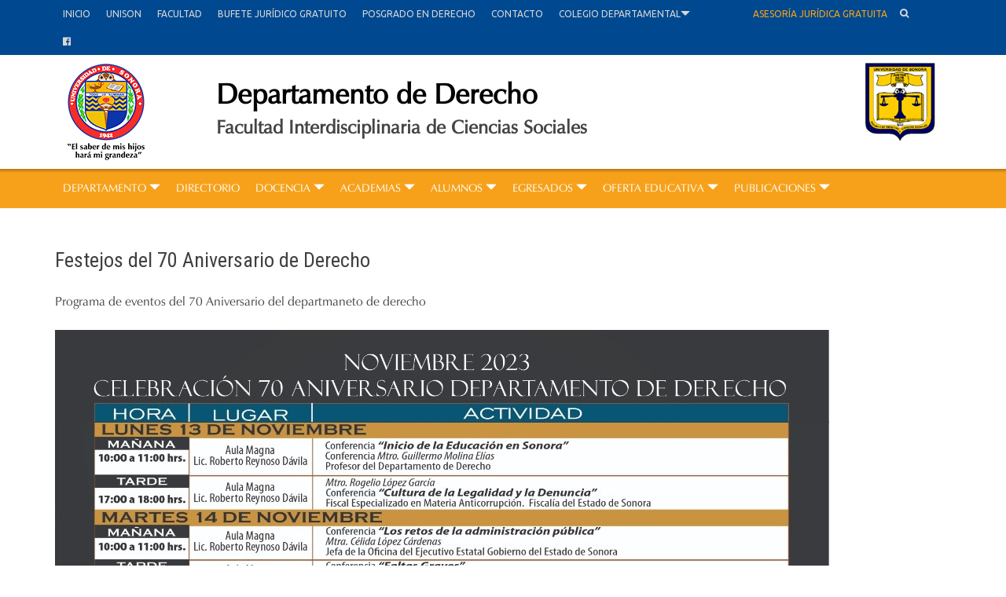

--- FILE ---
content_type: text/html; charset=UTF-8
request_url: https://derecho.unison.mx/festejos-del-70-aniversario-de-derecho/
body_size: 38055
content:
<!DOCTYPE html>
<html lang="es-MX">
<head>
	<meta charset="UTF-8">
	<meta name="viewport" content="width=device-width, initial-scale=1">
	<link rel="profile" href="http://gmpg.org/xfn/11">
	<link rel="pingback" href="https://derecho.unison.mx/xmlrpc.php">
	<title>Festejos del 70 Aniversario de Derecho &#8211; Departamento de Derecho</title>
<meta name='robots' content='max-image-preview:large' />
	<style>img:is([sizes="auto" i], [sizes^="auto," i]) { contain-intrinsic-size: 3000px 1500px }</style>
	<link rel='dns-prefetch' href='//fonts.googleapis.com' />
<link rel="alternate" type="application/rss+xml" title="Departamento de Derecho &raquo; Feed" href="https://derecho.unison.mx/feed/" />
<link rel="alternate" type="application/rss+xml" title="Departamento de Derecho &raquo; RSS de los comentarios" href="https://derecho.unison.mx/comments/feed/" />
<script type="text/javascript">
/* <![CDATA[ */
window._wpemojiSettings = {"baseUrl":"https:\/\/s.w.org\/images\/core\/emoji\/15.0.3\/72x72\/","ext":".png","svgUrl":"https:\/\/s.w.org\/images\/core\/emoji\/15.0.3\/svg\/","svgExt":".svg","source":{"concatemoji":"https:\/\/derecho.unison.mx\/wp-includes\/js\/wp-emoji-release.min.js?ver=6.7.1"}};
/*! This file is auto-generated */
!function(i,n){var o,s,e;function c(e){try{var t={supportTests:e,timestamp:(new Date).valueOf()};sessionStorage.setItem(o,JSON.stringify(t))}catch(e){}}function p(e,t,n){e.clearRect(0,0,e.canvas.width,e.canvas.height),e.fillText(t,0,0);var t=new Uint32Array(e.getImageData(0,0,e.canvas.width,e.canvas.height).data),r=(e.clearRect(0,0,e.canvas.width,e.canvas.height),e.fillText(n,0,0),new Uint32Array(e.getImageData(0,0,e.canvas.width,e.canvas.height).data));return t.every(function(e,t){return e===r[t]})}function u(e,t,n){switch(t){case"flag":return n(e,"\ud83c\udff3\ufe0f\u200d\u26a7\ufe0f","\ud83c\udff3\ufe0f\u200b\u26a7\ufe0f")?!1:!n(e,"\ud83c\uddfa\ud83c\uddf3","\ud83c\uddfa\u200b\ud83c\uddf3")&&!n(e,"\ud83c\udff4\udb40\udc67\udb40\udc62\udb40\udc65\udb40\udc6e\udb40\udc67\udb40\udc7f","\ud83c\udff4\u200b\udb40\udc67\u200b\udb40\udc62\u200b\udb40\udc65\u200b\udb40\udc6e\u200b\udb40\udc67\u200b\udb40\udc7f");case"emoji":return!n(e,"\ud83d\udc26\u200d\u2b1b","\ud83d\udc26\u200b\u2b1b")}return!1}function f(e,t,n){var r="undefined"!=typeof WorkerGlobalScope&&self instanceof WorkerGlobalScope?new OffscreenCanvas(300,150):i.createElement("canvas"),a=r.getContext("2d",{willReadFrequently:!0}),o=(a.textBaseline="top",a.font="600 32px Arial",{});return e.forEach(function(e){o[e]=t(a,e,n)}),o}function t(e){var t=i.createElement("script");t.src=e,t.defer=!0,i.head.appendChild(t)}"undefined"!=typeof Promise&&(o="wpEmojiSettingsSupports",s=["flag","emoji"],n.supports={everything:!0,everythingExceptFlag:!0},e=new Promise(function(e){i.addEventListener("DOMContentLoaded",e,{once:!0})}),new Promise(function(t){var n=function(){try{var e=JSON.parse(sessionStorage.getItem(o));if("object"==typeof e&&"number"==typeof e.timestamp&&(new Date).valueOf()<e.timestamp+604800&&"object"==typeof e.supportTests)return e.supportTests}catch(e){}return null}();if(!n){if("undefined"!=typeof Worker&&"undefined"!=typeof OffscreenCanvas&&"undefined"!=typeof URL&&URL.createObjectURL&&"undefined"!=typeof Blob)try{var e="postMessage("+f.toString()+"("+[JSON.stringify(s),u.toString(),p.toString()].join(",")+"));",r=new Blob([e],{type:"text/javascript"}),a=new Worker(URL.createObjectURL(r),{name:"wpTestEmojiSupports"});return void(a.onmessage=function(e){c(n=e.data),a.terminate(),t(n)})}catch(e){}c(n=f(s,u,p))}t(n)}).then(function(e){for(var t in e)n.supports[t]=e[t],n.supports.everything=n.supports.everything&&n.supports[t],"flag"!==t&&(n.supports.everythingExceptFlag=n.supports.everythingExceptFlag&&n.supports[t]);n.supports.everythingExceptFlag=n.supports.everythingExceptFlag&&!n.supports.flag,n.DOMReady=!1,n.readyCallback=function(){n.DOMReady=!0}}).then(function(){return e}).then(function(){var e;n.supports.everything||(n.readyCallback(),(e=n.source||{}).concatemoji?t(e.concatemoji):e.wpemoji&&e.twemoji&&(t(e.twemoji),t(e.wpemoji)))}))}((window,document),window._wpemojiSettings);
/* ]]> */
</script>
<style id='wp-emoji-styles-inline-css' type='text/css'>

	img.wp-smiley, img.emoji {
		display: inline !important;
		border: none !important;
		box-shadow: none !important;
		height: 1em !important;
		width: 1em !important;
		margin: 0 0.07em !important;
		vertical-align: -0.1em !important;
		background: none !important;
		padding: 0 !important;
	}
</style>
<link rel='stylesheet' id='wp-block-library-css' href='https://derecho.unison.mx/wp-includes/css/dist/block-library/style.min.css?ver=6.7.1' type='text/css' media='all' />
<style id='classic-theme-styles-inline-css' type='text/css'>
/*! This file is auto-generated */
.wp-block-button__link{color:#fff;background-color:#32373c;border-radius:9999px;box-shadow:none;text-decoration:none;padding:calc(.667em + 2px) calc(1.333em + 2px);font-size:1.125em}.wp-block-file__button{background:#32373c;color:#fff;text-decoration:none}
</style>
<style id='global-styles-inline-css' type='text/css'>
:root{--wp--preset--aspect-ratio--square: 1;--wp--preset--aspect-ratio--4-3: 4/3;--wp--preset--aspect-ratio--3-4: 3/4;--wp--preset--aspect-ratio--3-2: 3/2;--wp--preset--aspect-ratio--2-3: 2/3;--wp--preset--aspect-ratio--16-9: 16/9;--wp--preset--aspect-ratio--9-16: 9/16;--wp--preset--color--black: #000000;--wp--preset--color--cyan-bluish-gray: #abb8c3;--wp--preset--color--white: #ffffff;--wp--preset--color--pale-pink: #f78da7;--wp--preset--color--vivid-red: #cf2e2e;--wp--preset--color--luminous-vivid-orange: #ff6900;--wp--preset--color--luminous-vivid-amber: #fcb900;--wp--preset--color--light-green-cyan: #7bdcb5;--wp--preset--color--vivid-green-cyan: #00d084;--wp--preset--color--pale-cyan-blue: #8ed1fc;--wp--preset--color--vivid-cyan-blue: #0693e3;--wp--preset--color--vivid-purple: #9b51e0;--wp--preset--gradient--vivid-cyan-blue-to-vivid-purple: linear-gradient(135deg,rgba(6,147,227,1) 0%,rgb(155,81,224) 100%);--wp--preset--gradient--light-green-cyan-to-vivid-green-cyan: linear-gradient(135deg,rgb(122,220,180) 0%,rgb(0,208,130) 100%);--wp--preset--gradient--luminous-vivid-amber-to-luminous-vivid-orange: linear-gradient(135deg,rgba(252,185,0,1) 0%,rgba(255,105,0,1) 100%);--wp--preset--gradient--luminous-vivid-orange-to-vivid-red: linear-gradient(135deg,rgba(255,105,0,1) 0%,rgb(207,46,46) 100%);--wp--preset--gradient--very-light-gray-to-cyan-bluish-gray: linear-gradient(135deg,rgb(238,238,238) 0%,rgb(169,184,195) 100%);--wp--preset--gradient--cool-to-warm-spectrum: linear-gradient(135deg,rgb(74,234,220) 0%,rgb(151,120,209) 20%,rgb(207,42,186) 40%,rgb(238,44,130) 60%,rgb(251,105,98) 80%,rgb(254,248,76) 100%);--wp--preset--gradient--blush-light-purple: linear-gradient(135deg,rgb(255,206,236) 0%,rgb(152,150,240) 100%);--wp--preset--gradient--blush-bordeaux: linear-gradient(135deg,rgb(254,205,165) 0%,rgb(254,45,45) 50%,rgb(107,0,62) 100%);--wp--preset--gradient--luminous-dusk: linear-gradient(135deg,rgb(255,203,112) 0%,rgb(199,81,192) 50%,rgb(65,88,208) 100%);--wp--preset--gradient--pale-ocean: linear-gradient(135deg,rgb(255,245,203) 0%,rgb(182,227,212) 50%,rgb(51,167,181) 100%);--wp--preset--gradient--electric-grass: linear-gradient(135deg,rgb(202,248,128) 0%,rgb(113,206,126) 100%);--wp--preset--gradient--midnight: linear-gradient(135deg,rgb(2,3,129) 0%,rgb(40,116,252) 100%);--wp--preset--font-size--small: 13px;--wp--preset--font-size--medium: 20px;--wp--preset--font-size--large: 36px;--wp--preset--font-size--x-large: 42px;--wp--preset--spacing--20: 0.44rem;--wp--preset--spacing--30: 0.67rem;--wp--preset--spacing--40: 1rem;--wp--preset--spacing--50: 1.5rem;--wp--preset--spacing--60: 2.25rem;--wp--preset--spacing--70: 3.38rem;--wp--preset--spacing--80: 5.06rem;--wp--preset--shadow--natural: 6px 6px 9px rgba(0, 0, 0, 0.2);--wp--preset--shadow--deep: 12px 12px 50px rgba(0, 0, 0, 0.4);--wp--preset--shadow--sharp: 6px 6px 0px rgba(0, 0, 0, 0.2);--wp--preset--shadow--outlined: 6px 6px 0px -3px rgba(255, 255, 255, 1), 6px 6px rgba(0, 0, 0, 1);--wp--preset--shadow--crisp: 6px 6px 0px rgba(0, 0, 0, 1);}:where(.is-layout-flex){gap: 0.5em;}:where(.is-layout-grid){gap: 0.5em;}body .is-layout-flex{display: flex;}.is-layout-flex{flex-wrap: wrap;align-items: center;}.is-layout-flex > :is(*, div){margin: 0;}body .is-layout-grid{display: grid;}.is-layout-grid > :is(*, div){margin: 0;}:where(.wp-block-columns.is-layout-flex){gap: 2em;}:where(.wp-block-columns.is-layout-grid){gap: 2em;}:where(.wp-block-post-template.is-layout-flex){gap: 1.25em;}:where(.wp-block-post-template.is-layout-grid){gap: 1.25em;}.has-black-color{color: var(--wp--preset--color--black) !important;}.has-cyan-bluish-gray-color{color: var(--wp--preset--color--cyan-bluish-gray) !important;}.has-white-color{color: var(--wp--preset--color--white) !important;}.has-pale-pink-color{color: var(--wp--preset--color--pale-pink) !important;}.has-vivid-red-color{color: var(--wp--preset--color--vivid-red) !important;}.has-luminous-vivid-orange-color{color: var(--wp--preset--color--luminous-vivid-orange) !important;}.has-luminous-vivid-amber-color{color: var(--wp--preset--color--luminous-vivid-amber) !important;}.has-light-green-cyan-color{color: var(--wp--preset--color--light-green-cyan) !important;}.has-vivid-green-cyan-color{color: var(--wp--preset--color--vivid-green-cyan) !important;}.has-pale-cyan-blue-color{color: var(--wp--preset--color--pale-cyan-blue) !important;}.has-vivid-cyan-blue-color{color: var(--wp--preset--color--vivid-cyan-blue) !important;}.has-vivid-purple-color{color: var(--wp--preset--color--vivid-purple) !important;}.has-black-background-color{background-color: var(--wp--preset--color--black) !important;}.has-cyan-bluish-gray-background-color{background-color: var(--wp--preset--color--cyan-bluish-gray) !important;}.has-white-background-color{background-color: var(--wp--preset--color--white) !important;}.has-pale-pink-background-color{background-color: var(--wp--preset--color--pale-pink) !important;}.has-vivid-red-background-color{background-color: var(--wp--preset--color--vivid-red) !important;}.has-luminous-vivid-orange-background-color{background-color: var(--wp--preset--color--luminous-vivid-orange) !important;}.has-luminous-vivid-amber-background-color{background-color: var(--wp--preset--color--luminous-vivid-amber) !important;}.has-light-green-cyan-background-color{background-color: var(--wp--preset--color--light-green-cyan) !important;}.has-vivid-green-cyan-background-color{background-color: var(--wp--preset--color--vivid-green-cyan) !important;}.has-pale-cyan-blue-background-color{background-color: var(--wp--preset--color--pale-cyan-blue) !important;}.has-vivid-cyan-blue-background-color{background-color: var(--wp--preset--color--vivid-cyan-blue) !important;}.has-vivid-purple-background-color{background-color: var(--wp--preset--color--vivid-purple) !important;}.has-black-border-color{border-color: var(--wp--preset--color--black) !important;}.has-cyan-bluish-gray-border-color{border-color: var(--wp--preset--color--cyan-bluish-gray) !important;}.has-white-border-color{border-color: var(--wp--preset--color--white) !important;}.has-pale-pink-border-color{border-color: var(--wp--preset--color--pale-pink) !important;}.has-vivid-red-border-color{border-color: var(--wp--preset--color--vivid-red) !important;}.has-luminous-vivid-orange-border-color{border-color: var(--wp--preset--color--luminous-vivid-orange) !important;}.has-luminous-vivid-amber-border-color{border-color: var(--wp--preset--color--luminous-vivid-amber) !important;}.has-light-green-cyan-border-color{border-color: var(--wp--preset--color--light-green-cyan) !important;}.has-vivid-green-cyan-border-color{border-color: var(--wp--preset--color--vivid-green-cyan) !important;}.has-pale-cyan-blue-border-color{border-color: var(--wp--preset--color--pale-cyan-blue) !important;}.has-vivid-cyan-blue-border-color{border-color: var(--wp--preset--color--vivid-cyan-blue) !important;}.has-vivid-purple-border-color{border-color: var(--wp--preset--color--vivid-purple) !important;}.has-vivid-cyan-blue-to-vivid-purple-gradient-background{background: var(--wp--preset--gradient--vivid-cyan-blue-to-vivid-purple) !important;}.has-light-green-cyan-to-vivid-green-cyan-gradient-background{background: var(--wp--preset--gradient--light-green-cyan-to-vivid-green-cyan) !important;}.has-luminous-vivid-amber-to-luminous-vivid-orange-gradient-background{background: var(--wp--preset--gradient--luminous-vivid-amber-to-luminous-vivid-orange) !important;}.has-luminous-vivid-orange-to-vivid-red-gradient-background{background: var(--wp--preset--gradient--luminous-vivid-orange-to-vivid-red) !important;}.has-very-light-gray-to-cyan-bluish-gray-gradient-background{background: var(--wp--preset--gradient--very-light-gray-to-cyan-bluish-gray) !important;}.has-cool-to-warm-spectrum-gradient-background{background: var(--wp--preset--gradient--cool-to-warm-spectrum) !important;}.has-blush-light-purple-gradient-background{background: var(--wp--preset--gradient--blush-light-purple) !important;}.has-blush-bordeaux-gradient-background{background: var(--wp--preset--gradient--blush-bordeaux) !important;}.has-luminous-dusk-gradient-background{background: var(--wp--preset--gradient--luminous-dusk) !important;}.has-pale-ocean-gradient-background{background: var(--wp--preset--gradient--pale-ocean) !important;}.has-electric-grass-gradient-background{background: var(--wp--preset--gradient--electric-grass) !important;}.has-midnight-gradient-background{background: var(--wp--preset--gradient--midnight) !important;}.has-small-font-size{font-size: var(--wp--preset--font-size--small) !important;}.has-medium-font-size{font-size: var(--wp--preset--font-size--medium) !important;}.has-large-font-size{font-size: var(--wp--preset--font-size--large) !important;}.has-x-large-font-size{font-size: var(--wp--preset--font-size--x-large) !important;}
:where(.wp-block-post-template.is-layout-flex){gap: 1.25em;}:where(.wp-block-post-template.is-layout-grid){gap: 1.25em;}
:where(.wp-block-columns.is-layout-flex){gap: 2em;}:where(.wp-block-columns.is-layout-grid){gap: 2em;}
:root :where(.wp-block-pullquote){font-size: 1.5em;line-height: 1.6;}
</style>
<link rel='stylesheet' id='rgg-simplelightbox-css' href='https://derecho.unison.mx/wp-content/plugins/responsive-gallery-grid/lib/simplelightbox/simplelightbox.min.css?ver=2.3.15' type='text/css' media='all' />
<link rel='stylesheet' id='slickstyle-css' href='https://derecho.unison.mx/wp-content/plugins/responsive-gallery-grid/lib/slick/slick.1.9.0.min.css?ver=2.3.15' type='text/css' media='all' />
<link rel='stylesheet' id='slick-theme-css' href='https://derecho.unison.mx/wp-content/plugins/responsive-gallery-grid/lib/slick/slick-theme.css?ver=2.3.15' type='text/css' media='all' />
<link rel='stylesheet' id='rgg-style-css' href='https://derecho.unison.mx/wp-content/plugins/responsive-gallery-grid/css/style.css?ver=2.3.15' type='text/css' media='all' />
<link rel='stylesheet' id='font-awesome-css' href='https://derecho.unison.mx/wp-content/themes/awaken/css/font-awesome.min.css?ver=4.4.0' type='text/css' media='all' />
<link rel='stylesheet' id='bootstrap.css-css' href='https://derecho.unison.mx/wp-content/themes/awaken/css/bootstrap.min.css?ver=all' type='text/css' media='all' />
<link rel='stylesheet' id='awaken-style-css' href='https://derecho.unison.mx/wp-content/themes/awaken/style.css?ver=6.7.1' type='text/css' media='all' />
<link rel='stylesheet' id='awaken-fonts-css' href='//fonts.googleapis.com/css?family=Ubuntu%3A400%2C500%7CSource+Sans+Pro%3A400%2C600%2C700%2C400italic%7CRoboto+Condensed%3A400italic%2C700%2C400&#038;subset=latin%2Clatin-ext' type='text/css' media='all' />
<link rel='stylesheet' id='add-flex-css-css' href='https://derecho.unison.mx/wp-content/themes/awaken/css/flexslider.css?ver=6.7.1' type='text/css' media='screen' />
<script type="text/javascript" src="https://derecho.unison.mx/wp-includes/js/jquery/jquery.min.js?ver=3.7.1" id="jquery-core-js"></script>
<script type="text/javascript" src="https://derecho.unison.mx/wp-includes/js/jquery/jquery-migrate.min.js?ver=3.4.1" id="jquery-migrate-js"></script>
<script type="text/javascript" src="https://derecho.unison.mx/wp-content/themes/awaken/js/scripts.js?ver=6.7.1" id="awaken-scripts-js"></script>
<!--[if lt IE 9]>
<script type="text/javascript" src="https://derecho.unison.mx/wp-content/themes/awaken/js/respond.min.js?ver=6.7.1" id="respond-js"></script>
<![endif]-->
<!--[if lt IE 9]>
<script type="text/javascript" src="https://derecho.unison.mx/wp-content/themes/awaken/js/html5shiv.js?ver=6.7.1" id="html5shiv-js"></script>
<![endif]-->
<link rel="https://api.w.org/" href="https://derecho.unison.mx/wp-json/" /><link rel="alternate" title="JSON" type="application/json" href="https://derecho.unison.mx/wp-json/wp/v2/posts/3799" /><link rel="EditURI" type="application/rsd+xml" title="RSD" href="https://derecho.unison.mx/xmlrpc.php?rsd" />
<meta name="generator" content="WordPress 6.7.1" />
<link rel="canonical" href="https://derecho.unison.mx/festejos-del-70-aniversario-de-derecho/" />
<link rel='shortlink' href='https://derecho.unison.mx/?p=3799' />
<link rel="alternate" title="oEmbed (JSON)" type="application/json+oembed" href="https://derecho.unison.mx/wp-json/oembed/1.0/embed?url=https%3A%2F%2Fderecho.unison.mx%2Ffestejos-del-70-aniversario-de-derecho%2F" />
<link rel="alternate" title="oEmbed (XML)" type="text/xml+oembed" href="https://derecho.unison.mx/wp-json/oembed/1.0/embed?url=https%3A%2F%2Fderecho.unison.mx%2Ffestejos-del-70-aniversario-de-derecho%2F&#038;format=xml" />
<style></style><link rel="shortcut icon" href="https://derecho.unison.mx/wp-content/uploads/2019/08/favicon.ico" type="image/x-icon" /><style type="text/css">.recentcomments a{display:inline !important;padding:0 !important;margin:0 !important;}</style>
	<link rel="stylesheet" type="text/css" href="https://derecho.unison.mx/wp-content/themes/awaken/custom.css">
	<!-- Script para que muestre el captcha en el formulario -->
    <script src="https://js.hcaptcha.com/1/api.js?hl=es" async defer></script>
</head>

<body class="post-template-default single single-post postid-3799 single-format-standard group-blog">
<div id="page" class="hfeed site">
	<a class="skip-link screen-reader-text" href="#content">Skip to content</a>
	<header id="masthead" class="site-header" role="banner" style="margin-bottom:0px;">
    	<div class="top-nav">
			<div class="container">
				<div class="row">
					<!--<div class="col-xs-12 col-sm-6 col-md-6 ">
						
									
					</div>-->
					<!-- col-xs-6 col-sm-6 col-md-8 -->
				<div class="col-xs-9 col-sm-9 col-md-9">
                   <nav id="top-navigation" class="top-navigation" role="navigation">
							<div class="menu-segundo-container">
                            	<ul class="menu">
                                	<li>
                                    	<a href="https://derecho.unison.mx/">INICIO</a>
                                    </li>
                                    <li>
                                    	<a href="https://www.unison.mx/" target="_blank">UNISON</a>
                                    </li>
									<li>
                                    	<a href="https://fi-csoc.unison.mx/">FACULTAD</a>
                                    </li>
                                    
                                    <li>
                                    	<a href="https://bufetejuridico.unison.mx/" target="_blank">BUFETE JURÍDICO GRATUITO</a>
                                    </li>
                                    <li>
                                    	<a href="http://www.posder.uson.mx/" target="_blank">POSGRADO EN DERECHO</a>
                                    </li>
                                    <li>
                                    	<a href="https://derecho.unison.mx/contacto/">CONTACTO</a>
                                    </li>
									<li>
										<a href="#">COLEGIO DEPARTAMENTAL<span class="glyphicon glyphicon-triangle-bottom" aria-hidden="true"></span></a>
										<ul>
											<li><a href="https://derecho.unison.mx/actas/">ACTAS</a></li>
											<li><a href="https://derecho.unison.mx/acuerdos/">ACUERDOS</a></li>
										</ul>
									</li>
                                    <!--<li>
                                    	<a href="ligas-de-interes/">LIGAS DE INTÉRES</a>
                                    </li>-->
									<li>
                                    	<a href="https://www.facebook.com/unisonderecho" target="_blank"><i class="fa fa-facebook-official" aria-hidden="true"></i></a>
                                    </li>
								</ul>
                            </div>							
   						</nav><!-- #site-navigation -->	
						<a href="#" class="navbutton" id="top-nav-button">Menú</a>
						<div class="responsive-topnav"></div>
					</div>
					
					<div class="col-xs-3 col-sm-3 col-md-3">
						<nav id="top-navigation" class="top-navigation" role="navigation" >
							<ul class="menu">
								<li>
									<a class="plataforma" href="https://derecho.unison.mx/asesoria-juridica-gratuita/">ASESORÍA JURÍDICA GRATUITA</a>
								</li>
							</ul>
							<div class="awaken-search-button-icon hidden-xs"></div>
							<div class="awaken-search-box-container">
								<div class="awaken-search-box">
									<form action="https://derecho.unison.mx/" id="awaken-search-form" method="get">
										<input type="text" value="" name="s" id="s" />
										<input type="submit" value="BUSCAR" />
									</form>
								</div>
							</div>
   						</nav>
						
					</div>
				</div><!-- row -->
			</div><!-- .container -->
		</div>
    	
		<div id="header-logo-tit">
            <div class="container">
            	<a href="https://derecho.unison.mx/">
                    <div class="row" style="margin:0px; padding:0px;">
                        <div class="col-md-2 col-sm-2 col-xs-2"><img src="https://derecho.unison.mx/wp-content/themes/awaken/images/logo.png" class="img-responsive"></div>
                        <div class="col-md-7 col-sm-7 col-xs-7">
							<div id="tit">
								<!--<h1>Dirección de Comunicación</h1>
								<h2>Rectoría</h2>-->
								<h1>Departamento de Derecho</h1>
								<h2>Facultad Interdisciplinaria de Ciencias Sociales</h2>
							</div>
						</div>
                        <div class="col-md-3 col-sm-3 col-xs-3" align="right">
                        	<img src="https://derecho.unison.mx/wp-content/themes/awaken/images/logo_derecho.png" class="img-responsive" alt="Logo Dirección">
                        </div>
                    </div>
                 </a>
                
            </div>
            </div>
            
           
        	<div id="nav-principal">
						<div class="container">
							<!-- -->
                            <div class="awaken-navigation-container">
                                <nav id="site-navigation" class="main-navigation cl-effect-10" role="navigation">
                                    <div class="menu">
                                        <ul>
                                            <li>
                                                <a href="#">DEPARTAMENTO <span class="glyphicon glyphicon-triangle-bottom" aria-hidden="true"></span></a>
												<ul>
													<li><a href="https://derecho.unison.mx/mision-y-vision/">MISIÓN Y VISIÓN</a></li>
													<li><a href="https://derecho.unison.mx/programa-educativo/">PROGRAMAS ACADÉMICOS</a>
														<ul>
															<li><a href="https://derecho.unison.mx/licenciatura/">LICENCIATURA</a></li>
															<li><a href="http://www.posder.uson.mx/mdp/" target="_blank">MAESTRÍA</a></li>
														</ul>
													</li>
													<li><a href="https://derecho.unison.mx/manual-de-organizacion/">MANUAL DE ORGANIZACIÓN</a></li>
													<li><a href="https://derecho.unison.mx/organigrama/">ORGANIGRAMA</a></li>
													<li><a href="https://derecho.unison.mx/codigo-de-etica/">CÓDIGO DE ÉTICA</a></li>
												</ul>
                                            </li>
                                            <li>
                                                <a href="https://derecho.unison.mx/directorio/">DIRECTORIO</a>
                                            </li>
											<li>
                                                <a href="#">DOCENCIA <span class="glyphicon glyphicon-triangle-bottom" aria-hidden="true"></span></a>
												<ul>
													<li><a href="https://derecho.unison.mx/maestros-tiempo-completo/">MAESTROS TIEMPO COMPLETO</a></li>
													<li><a href="https://derecho.unison.mx/maestros-horas-sueltas-indeterminado/">MAESTROS HORAS SUELTAS INDETERMINADO</a></li>
													<li><a href="https://derecho.unison.mx/maestros-horas-sueltas-determinado/">MAESTROS HORAS SUELTAS DETERMINADO</a></li>
												</ul>
                                            </li>
                                            <li>
                                                <a href="#">ACADEMIAS <span class="glyphicon glyphicon-triangle-bottom" aria-hidden="true"></span></a>
												<ul>
													<li><a href="https://derecho.unison.mx/academia-derecho-constitucional">DERECHO CONSTITUCIONAL</a></li>
													<li><a href="https://ada.unison.mx/" target="_blank">DERECHO ADMINISTRATIVO</a></li>
													<li><a href="https://derecho.unison.mx/academia-juridico-formativa">JURÍDICO FORMATIVA</a></li>
													<li><a href="https://derecho.unison.mx/academia-derecho-penal">DERECHO PENAL</a></li>
													<li><a href="https://derecho.unison.mx/academia-derecho-civil">DERECHO CIVIL</a></li>
													<li><a href="https://derecho.unison.mx/academia-derecho-laboral">DERECHO LABORAL</a></li>
													<li><a href="https://derecho.unison.mx/academia-derecho-internacional">DERECHO INTERNACIONAL</a></li>
													<li><a href="https://derecho.unison.mx/academia-derecho-mercantil">DERECHO MERCANTIL</a></li>
													<li><a href="https://derecho.unison.mx/academia-derecho-fiscal">DERECHO FISCAL</a></li>
												</ul>
												
                                            </li>
                                            <li>
                                                <a href="#">ALUMNOS <span class="glyphicon glyphicon-triangle-bottom" aria-hidden="true"></span></a>
                                                <ul>
													<li><a href="https://www.unison.mx/institucional/marconormativo/reglamentosescolares/ReglamentoEscolar2017/" target="_blank">REGLAMENTO ESCOLAR</a></li>
													<li><a href="https://derecho.unison.mx/practicas-profesionales/">PRÁCTICAS PROFESIONALES</a></li>
													<li><a href="https://derecho.unison.mx/servicio-social/">SERVICIO SOCIAL</a></li>
													<!--<li><a href="https://derecho.unison.mx/sociedad-de-alumnos/">SOCIEDAD DE ALUMNOS</a></li>-->
													<li><a href="https://derecho.unison.mx/tutorias/">TUTORÍAS</a></li>
													<li><a href="https://derecho.unison.mx/movilidad/">MOVILIDAD</a></li>
												</ul>
                                            </li>
                                            <li>
                                                <a href="#">EGRESADOS <span class="glyphicon glyphicon-triangle-bottom" aria-hidden="true"></span></a>
                                                <ul>
													<li><a href="https://derecho.unison.mx/reglamento/">REGLAMENTO</a></li>
													<li><a href="https://derecho.unison.mx/opciones-de-titulacion/">OPCIONES DE TITULACIÓN</a></li>
													<li><a href="https://derecho.unison.mx/tramites-de-titulacion/">TRÁMITES DE TITULACIÓN</a></li>
													<li><a href="https://derecho.unison.mx/">BOLSA DE TRABAJO</a></li>
												</ul>
                                            </li>
                                            <li>
                                                <a href="#">OFERTA EDUCATIVA <span class="glyphicon glyphicon-triangle-bottom" aria-hidden="true"></span></a>
                                                <ul>
													<li><a href="https://derecho.unison.mx/diplomados/">DIPLOMADOS</a></li>
													<li><a href="https://ofertaeducativa.unison.mx/division-de-ciencias-sociales/licenciatura-en-derecho/" target="_blank">LICENCIATURA</a></li>
													<li><a href="http://www.posder.uson.mx/" target="_blank">POSGRADOS</a></li>
												</ul>
                                            </li>
											 <li>
                                                <a href="#">PUBLICACIONES <span class="glyphicon glyphicon-triangle-bottom" aria-hidden="true"></span></a>
                                                <ul>
													<li><a href="https://derecho.unison.mx/revistas/">REVISTAS</a></li>
													<li><a href="https://derecho.unison.mx/nuestros-autores/">NUESTROS AUTORES</a></li>
												</ul>
												 
                                            </li>

                                        </ul>
                                    </div>
                                </nav><!-- #site-navigation -->
                            <a href="#" class="navbutton" id="main-nav-button">MENÚ</a>
                            <div class="responsive-mainnav"></div>
                            
                        </div><!-- .awaken-navigation-container-->
                            <!-- -->
						</div>
					</div>
        
	</header><!-- #masthead -->

	<div id="content" class="site-content">
		<div class="container">

	<div class="row">
<div class="col-xs-12 col-sm-12 col-md-12 ">
	<div id="primary" class="content-area">
		<main id="main" class="site-main" role="main">

		
			
<article id="post-3799" class="post-3799 post type-post status-publish format-standard hentry category-noticias category-slider_noticia">
	<header class="single-entry-header">
		<h1 class="single-entry-title">Festejos del 70 Aniversario de Derecho</h1>
		<div class="single-entry-meta">
								</div><!-- .entry-meta -->
	</header><!-- .entry-header -->

	
	<div class="entry-content">
		<p>Programa de eventos del 70 Aniversario del departmaneto de derecho</p>
<p><img fetchpriority="high" decoding="async" class="alignnone size-full wp-image-3880" src="https://derecho.unison.mx/wp-content/uploads/2023/11/WhatsApp-Image-2023-11-13-at-6.18.38-PM.jpeg" alt="" width="985" height="880" srcset="https://derecho.unison.mx/wp-content/uploads/2023/11/WhatsApp-Image-2023-11-13-at-6.18.38-PM.jpeg 985w, https://derecho.unison.mx/wp-content/uploads/2023/11/WhatsApp-Image-2023-11-13-at-6.18.38-PM-768x686.jpeg 768w" sizes="(max-width: 985px) 100vw, 985px" /></p>
<p><img decoding="async" class="alignnone size-full wp-image-3870" src="https://derecho.unison.mx/wp-content/uploads/2023/11/WhatsApp-Image-2023-11-13-at-6.16.57-PM.jpeg" alt="" width="987" height="1600" srcset="https://derecho.unison.mx/wp-content/uploads/2023/11/WhatsApp-Image-2023-11-13-at-6.16.57-PM.jpeg 987w, https://derecho.unison.mx/wp-content/uploads/2023/11/WhatsApp-Image-2023-11-13-at-6.16.57-PM-768x1245.jpeg 768w, https://derecho.unison.mx/wp-content/uploads/2023/11/WhatsApp-Image-2023-11-13-at-6.16.57-PM-948x1536.jpeg 948w" sizes="(max-width: 987px) 100vw, 987px" /></p>
			</div><!-- .entry-content -->

	<footer class="single-entry-footer">
		
	</footer><!-- .entry-footer -->
</article><!-- #post-## -->

				<nav class="navigation post-navigation" role="navigation">
		<h1 class="screen-reader-text">Post navigation</h1>
		<div class="nav-links">
			<div class="nav-previous"><a href="https://derecho.unison.mx/50-aniversario-del-bufete-juridico-gratuito-del-departamento-de-derecho/" rel="prev">50 Aniversario del Bufete Jurídico Gratuito del Departamento de Derecho</a></div><div class="nav-next"><a href="https://derecho.unison.mx/ceremonia-de-inaguracion-del-70-aniversario-del-departamento/" rel="next">Ceremonia de inaguracion del 70 Aniversario del Departamento</a></div>		</div><!-- .nav-links -->
	</nav><!-- .navigation -->
	
			
		
		</main><!-- #main -->
	</div><!-- #primary -->
</div><!-- .bootstrap cols -->
<!--
<div class="col-xs-12 col-sm-12 col-md-12">
	</div>
--><!-- .bootstrap cols -->
</div><!-- .row -->
		</div><!-- container -->
	</div><!-- #content -->

	<footer id="colophon" class="site-footer" role="contentinfo" style="padding-top:20px; background-color:#004990">
		<div class="footer-site-info"  style="background-color:#004990 !important;">	
			<div class="container">
				<br>
                <div class="row" align="center">
                	<div class="col-md-12" ><p class="ft">2023 | Departamento de Derecho | Facultad Interdisciplinaria de Ciencias Sociales | Universidad de Sonora</p></div>
                	<div class="col-md-12" ><p class="ft">VISITAS 1803692</p></div>                </div>
               <br />
			</div><!-- .container -->
		</div><!-- .site-info -->
	</footer><!-- #colophon -->
</div><!-- #page -->
<!-- Vendor -->
		<script src="https://derecho.unison.mx/wp-content/themes/awaken/vendor/jquery/jquery.min.js"></script>
		<script src="https://derecho.unison.mx/wp-content/themes/awaken/vendor/jquery.appear/jquery.appear.min.js"></script>
		<script src="https://derecho.unison.mx/wp-content/themes/awaken/vendor/jquery.easing/jquery.easing.min.js"></script>
		<script src="https://derecho.unison.mx/wp-content/themes/awaken/vendor/jquery-cookie/jquery-cookie.min.js"></script>
		<script src="https://derecho.unison.mx/wp-content/themes/awaken/vendor/bootstrap/js/bootstrap.min.js"></script>
		<script src="https://derecho.unison.mx/wp-content/themes/awaken/vendor/common/common.min.js"></script>
		<script src="https://derecho.unison.mx/wp-content/themes/awaken/vendor/jquery.validation/jquery.validation.min.js"></script>
		<script src="https://derecho.unison.mx/wp-content/themes/awaken/vendor/jquery.stellar/jquery.stellar.min.js"></script>
		<script src="https://derecho.unison.mx/wp-content/themes/awaken/vendor/jquery.easy-pie-chart/jquery.easy-pie-chart.min.js"></script>
		<script src="https://derecho.unison.mx/wp-content/themes/awaken/vendor/jquery.gmap/jquery.gmap.min.js"></script>
		<script src="https://derecho.unison.mx/wp-content/themes/awaken/vendor/jquery.lazyload/jquery.lazyload.min.js"></script>
		<script src="https://derecho.unison.mx/wp-content/themes/awaken/vendor/isotope/jquery.isotope.min.js"></script>
		<script src="https://derecho.unison.mx/wp-content/themes/awaken/vendor/owl.carousel/owl.carousel.min.js"></script>
		<script src="https://derecho.unison.mx/wp-content/themes/awaken/vendor/magnific-popup/jquery.magnific-popup.min.js"></script>
		<script src="https://derecho.unison.mx/wp-content/themes/awaken/vendor/vide/vide.min.js"></script>
		

		
		<!-- Current Page Vendor and Views -->
		<script src="https://derecho.unison.mx/wp-content/themes/awaken/vendor/rs-plugin/js/jquery.themepunch.tools.min.js"></script>
		<script src="https://derecho.unison.mx/wp-content/themes/awaken/vendor/rs-plugin/js/jquery.themepunch.revolution.min.js"></script>
		<script src="https://derecho.unison.mx/wp-content/themes/awaken/vendor/circle-flip-slideshow/js/jquery.flipshow.min.js"></script>
		
		<!-- Theme Base, Components and Settings -->
		<script src="https://derecho.unison.mx/wp-content/themes/awaken/js/theme.js"></script>
		
		<!-- Theme Custom -->
		<script src="https://derecho.unison.mx/wp-content/themes/awaken/js/custom.js"></script>
		
		<!-- Theme Initialization Files -->
		<script src="https://derecho.unison.mx/wp-content/themes/awaken/js/theme.init.js"></script>

		<!-- Examples -->
		<script src="https://derecho.unison.mx/wp-content/themes/awaken/js/examples/examples.carousels.js"></script>
<!-- Owl Carousel Assets -->
    <script src="https://derecho.unison.mx/wp-content/themes/awaken/owl-carousel/owl.carousel.min.js"></script>
    <link href="https://derecho.unison.mx/wp-content/themes/awaken/owl-carousel/owl.carousel.css" rel="stylesheet">
    <link href="https://derecho.unison.mx/wp-content/themes/awaken/owl-carousel/owl.theme.css" rel="stylesheet">
	<script>
    	$(document).ready(function() {
 
		  $("#owl-demo2").owlCarousel({
		 
			  autoPlay: 3000, //Set AutoPlay to 3 seconds
		 
			  items : 2,
			  itemsDesktop : [1199,3],
			  itemsDesktopSmall : [979,3]
		 
		  });
		 
		});
    </script>
    <script>
    	$(document).ready(function() {
 
		  $("#owl-demo3").owlCarousel({
		 
			  autoPlay: 3000, //Set AutoPlay to 3 seconds
		 
			  items : 3,
			  itemsDesktop : [1199,3],
			  itemsDesktopSmall : [979,3]
		 
		  });
		 
		});
    </script>	


<script type="text/javascript" src="https://derecho.unison.mx/wp-content/themes/awaken/js/navigation.js?ver=20120206" id="awaken-navigation-js"></script>
<script type="text/javascript" src="https://derecho.unison.mx/wp-content/themes/awaken/js/bootstrap.min.js?ver=6.7.1" id="bootstrap-js-js"></script>
<script type="text/javascript" src="https://derecho.unison.mx/wp-content/themes/awaken/js/skip-link-focus-fix.js?ver=20130115" id="awaken-skip-link-focus-fix-js"></script>
<script type="text/javascript" src="https://derecho.unison.mx/wp-content/themes/awaken/js/jquery.flexslider-min.js?ver=6.7.1" id="flexslider-js"></script>
<script type="text/javascript" src="https://derecho.unison.mx/wp-content/themes/awaken/js/awaken.slider.js?ver=6.7.1" id="add-awaken-flex-js-js"></script>
<script type="text/javascript" src="https://derecho.unison.mx/wp-content/plugins/page-links-to/dist/new-tab.js?ver=3.3.7" id="page-links-to-js"></script>

</body>
</html>

--- FILE ---
content_type: text/css
request_url: https://derecho.unison.mx/wp-content/themes/awaken/custom.css
body_size: 15561
content:
@charset "utf-8";
/* CSS Document */
@font-face {
    font-family: 'Conv_Timeless';
    src: url('fonts/Timeless.eot');
    src: local('☺'), url('fonts/Timeless.woff') format('woff'), url('fonts/Timeless.ttf') format('truetype'), url('fonts/Timeless.svg') format('svg');
    font-weight: normal;
    font-style: normal;
}
@font-face {
    font-family: 'Conv_ZapfHumanist';
    src: url('fonts/Zapf_Humanist_601_BT.eot');
    src: local('☺'), url('fonts/Zapf_Humanist_601_BT.woff') format('woff'), url('fonts/Zapf_Humanist_601_BT.ttf') format('truetype'), url('fonts/Zapf_Humanist_601_BT.svg') format('svg');
    font-weight: normal;
    font-style: normal;
}
body {
    font-family: 'Conv_ZapfHumanist', Sans-Serif;
}
.clear {
    clear: both;
}
/* Add here all your CSS customizations */
.top-nav {
    background: #004990 none repeat scroll 0 0;
}
.awaken-search-button-icon {
    line-height: 40px;
}
.awaken-search-box-container {
    border: 2px solid #e3e3e3;
    top: 38px;
}
#awaken-search-form input[type="submit"] {
    background-color: #253667;
}
.header-nav-top .nav > li {
    font-size: 12px;
    color: #f2f2f2;
}
.header-nav-top .nav > li > a, .header-nav-top .nav > li > span {
    font-size: 12px;
    color: #f2f2f2;
}
.header-nav-top .nav > li > a:hover, .header-nav-top .nav > li > a a:focus {
    color: #f2f2f2;
    background-color: #004990;
    ;
}
#header-logo-tit {
    background-color: #ffffff;
    padding: 10px 0px;
}
#tit h1 {
    padding-top: 20px;
    margin: 0px;
    font-weight: bold;
    font-size: 36px;
    color: #000000;
    font-family: 'Conv_ZapfHumanist', Sans-Serif;
}
#tit h2 {
    padding: 10px 0px 0px 0px;
    margin: 0px;
    font-size: 24px;
    color: #444444;
    font-family: 'Conv_ZapfHumanist', Sans-Serif;
}
blockquote {
    border-left: 2px solid #1293dc;
}
button, input[type="button"], input[type="reset"], input[type="submit"] {
    background: #f7a11a none repeat scroll 0 0;
    border-radius: 5px;
}
/*/////////*/
/*#navagacion*/
/*/////////*/
#nav-principal {
    background: rgba(181, 119, 20, 1);
    background: -moz-linear-gradient(top, rgba(181, 119, 20, 1) 0%, rgba(181, 119, 20, 1) 0%, rgba(188, 123, 21, 1) 1%, rgba(247, 161, 26, 1) 10%);
    background: -webkit-gradient(left top, left bottom, color-stop(0%, rgba(181, 119, 20, 1)), color-stop(0%, rgba(181, 119, 20, 1)), color-stop(1%, rgba(188, 123, 21, 1)), color-stop(10%, rgba(247, 161, 26, 1)));
    background: -webkit-linear-gradient(top, rgba(181, 119, 20, 1) 0%, rgba(181, 119, 20, 1) 0%, rgba(188, 123, 21, 1) 1%, rgba(247, 161, 26, 1) 10%);
    background: -o-linear-gradient(top, rgba(181, 119, 20, 1) 0%, rgba(181, 119, 20, 1) 0%, rgba(188, 123, 21, 1) 1%, rgba(247, 161, 26, 1) 10%);
    background: -ms-linear-gradient(top, rgba(181, 119, 20, 1) 0%, rgba(181, 119, 20, 1) 0%, rgba(188, 123, 21, 1) 1%, rgba(247, 161, 26, 1) 10%);
    background: linear-gradient(to bottom, rgba(181, 119, 20, 1) 0%, rgba(181, 119, 20, 1) 0%, rgba(188, 123, 21, 1) 1%, rgba(247, 161, 26, 1) 10%);
    filter: progid: DXImageTransform.Microsoft.gradient( startColorstr='#b57714', endColorstr='#f7a11a', GradientType=0);
}
.main-navigation {
    background: none;
    font-weight: normal;
    font-size: 14px;
    font-family: 'Conv_ZapfHumanist', Sans-Serif;
}
.main-navigation a {
    color: #FFFFFF;
    padding: 15px 10px;
}
.main-navigation a:hover {
    background: #253667 none repeat scroll 0 0;
    color: #fff;
}
.main-navigation ul ul {
    background-color: #f7a11a;
}
.main-navigation ul ul a {
    color: #fff;
}
#main-nav-button, #top-nav-button {
    background: none;
    color: #fff;
    font-weight: bold;
}
.responsive-mainnav, .responsive-topnav {
    background: none;
    display: none;
}
.responsive-mainnav li a, .responsive-topnav li a {
    color: #fff;
}
.responsive-mainnav li a:hover, .responsive-topnav li a:hover {
    color: #fff;
    background: #253667 none repeat scroll 0 0;
}
.carousel-control.left {
    background-image: none;
    background-repeat: repeat-x;
}
.carousel-control.right {
    background-image: none;
    background-repeat: repeat-x;
}
#nav_slider {
    background-color: #a1b7b9;
    max-width: 100%;
    background-image: url(images/bg-slider.jpg);
}
#nav_slider .carousel-inner {  /*height:342px;*/
}
#nav_slider .carousel-caption h3 {
    margin: 0px 0px 0px 390px;
    text-align: left;
    font-family: 'Conv_ZapfHumanist', Sans-Serif;
    color: #FFF;
    font-size: 1.60em;
    font-weight: normal;
}
#nav_slider .carousel-caption p {
    margin: 0px 0px 0px 300px;
    text-align: left;
    font-family: 'Conv_ZapfHumanist', Sans-Serif;
    color: #015cb4;
    font-size: 1.20em;
    font-weight: normal;
}
#nav_slider .item img {
    margin: 50px 0px 0px 190px;
    border: 2px solid #ffffff;
    width: 400px;
    height: 250px;
}
#nav_inforev { /*background-color:#ffffff;*/ max-width: 100%;
}
#nav_inforev p {
    text-align: justify;
    margin: 25px 0px 0px 15px;
}

.imgnoticia {
    max-width: 100%;
    max-height: 100%;
}
.vermas a {
    padding-top: 14px;
    font-size: 12px;
    color: #004990;
}
.vermas span {
    color: #fe9b07;
}
#noticias .entry_sub_title {
    border-bottom: 1px solid transparent;
    color: #202020;
}
#noticias .entry_sub_title a {
    color: #202020;
}
#noticias .entry_sub_title i {
    color: #ff931e;
}
#noticias .entry_sub_title span {
    color: #015ead;
    font-size: 12px;
    text-transform: capitalize;
}
#datos table {
    border-collapse: collapse;
    margin: 0;
    font-size: 14px;
    width: 100%;
}
#datos table, th, td {
    border: none;
}
.tit_header {
    padding-top: 20px;
}
.page-entry-title, .archive-page-title, .search-page-title {
    background: #004990 none repeat scroll 0 0;
}
.page-entry-header, .archive-page-header, .search-page-header {
    border-bottom: 2px solid #004990;
}
.page-numbers .current {
    background: #1293dc none repeat scroll 0 0;
}
.page-numbers a:hover {
    background: #fe9b07 none repeat scroll 0 0;
}
.site-footer a:hover {
    color: #1293dc;
    text-decoration: none;
}
#primary {
    padding-top: 50px;
}
.cajadestacadas {
    background-color: #f2f2f2;
    text-align: left;
    margin-bottom: 20px;
}
.bgdestacadas {
    background-color: #004990;
    padding: 8px 13px 8px 13px;
    width: 250px;
    border-radius: 5px;
    font-family: 'Conv_ZapfHumanist', Sans-Serif;
    color: #ffffff;
    font-size: 1.20em;
    font-weight: normal;
}
#fecha {
    background: #ffefc7;
    border-bottom: 6px solid #f7a11a;
    border-top: 2px solid #f7a11a;
    color: #000;
    display: inline-block;
    font-family: "Ubuntu", sans-serif;
    font-size: 16px;
    font-size: 1.4rem;
    line-height: 21px;
    margin: 0 0 0 0.1em 0;
    margin: 6px 0 0 0;
    padding: 1.2em;
    text-transform: uppercase;
    word-wrap: break-word;
}

#eventos .entry-content {
    padding-top: 0px;
    margin-top: 0px;
    text-align: justify;
    font-size: 14px;
    padding-left: 5px;
    margin-bottom: 5px;
}
#eventos .entry-content a{
    color: #004990;
}
#eventos .fecha {
    color: #7e7e7e;
    text-transform: capitalize;
    font-size: 12px;
}
.tit_inicio {
    color: #004990;
    font-size: 16px;
}
.tit_inicio span {
    font-size: 30px;
}
#eventos .nav-tabs > li.active > a, .nav-tabs > li.active > a:focus, .nav-tabs > li.active > a:hover {
    color: #FFF;
    background-color: #fe9b07;
    border-bottom: 2px solid #fe9b07;
}
#eventos .nav-tabs > li > a {
    background-color: #f7a11a;
    color: #fff;
    line-height: 1.42857143;
    border: 1px solid transparent;
    border-bottom-color: transparent;
    border-bottom-style: solid;
    border-bottom-width: 1px;
    border-bottom: 0px solid #f7a11a;
    border-radius: 0;
}
#eventos .nav-tabs {
    border-bottom: 0px solid #fff;
    margin: 0px 0px 0px 0px;
}
#conteventos {
    padding: 10px;
}
.tab-content {
    border-top: 2px solid #004990;
    border-radius: 0 0 4px 4px;
    box-shadow: 0 1px 5px 0 rgba(0, 0, 0, 0.04);
    background-color: #FFF;
    border: 1px solid #EEE;
    border-top-color: rgb(238, 238, 238);
    border-top-style: solid;
    border-top-width: 1px;
    padding: 15px;
}
#conteventos .entry_sub_title {
    border-left: 5px solid #fe9b07;
    padding: 7px 5px;
    color: #43454a;
    background-color: #f8f8f8;
    margin-bottom: 5px;
}
.entry_sub_title a {
    color: #43454a;
}
#eventos .vermas a {
    font-size: 16px;
    color: #004990;
    padding-top: 25px;
}
.nav-tabs {
    border-bottom: 1px solid #ddd;
}
.nav {
    padding-left: 0;
    margin-bottom: 0;
    list-style: none;
}
.nav-tabs {
    margin: 0;
    padding: 0;
    padding-left: 0px;
    font-size: 0;
    border-bottom-color: #EEE;
}
.nav-tabs {
    border-bottom: 1px solid #ddd;
}
.nav {
    padding-left: 0;
    margin-bottom: 0;
    list-style: none;
}
#convocatorias .nav-tabs > li.active > a, .nav-tabs > li.active > a:focus, .nav-tabs > li.active > a:hover {
    color: #FFF;
    background-color: #004990;
    border-bottom: 2px solid #004990;
}
#convocatorias .entry_sub_title  {
    border-left: 3px solid #004990; 
    padding-left: 10px;
    margin-bottom: 10px;
    margin-top: 10px;
}
#convocatorias .entry_sub_title a {
    color: #004990;
}
#convocatorias .entry_sub_title a:hover {
    color: #fe9b07;
}
#convocatorias .entry_sub_title u {
    color: #1293dc;
}
#convocatorias .entry-content {
    padding-top: 0px;
    margin-top: 0px;
    text-align: justify;
    font-size: 14px;
}
#convocatorias .fecha{ font-size: 12px;}
.dv {
    margin-right: -16px;
    margin-left: -3px;
}

#noticias .vermas a {
    font-size: 16px;
    color: #004990;
    padding-top: 25px;
}
.cont {
    position: relative;
    text-align: center;
    color: white;
    padding-right: 0px;
    padding-left: 0px;
}
.colperson {
    padding-right: 0px;
    padding-left: 0px;
}
.bottom-left {
    position: absolute;
    bottom: 8px;
    left: 16px;
}
table.tabla_dir tr td {
    display: table-cell;
}
.site-footer {
    margin-top: 0px;
}
.vermasnoticias {
    padding-right: 10px;
}
hr {
    margin-bottom: 0.5em;
}
.cajadestacadas2 {
    background-color: #fff;
    text-align: left;
    margin-bottom: 20px;
}
.genpost-entry-title a {
    color: #004990;
}
.genpost-entry-title a:hover {
    color: #f7a11a;
}
ul.flechaazulch {
    list-style-image: url("images/bullet-flechita-azul-s.png");
}
.page-numbers a {
    background-color: #fff;
    color: #000;
    padding: 10px 15px;
    font-size: 16px;
    font-size: 1.6rem;
    font-weight: bold;
}
.page-numbers a:hover {
    background-color: #004990;
    color: #FFF;
}
.page-numbers .current {
    background: #004990 none repeat scroll 0 0;
}
/******** CARRUSEL OWL 2 ********/
#owl-demo2 .item2 {
    margin: 5px 5px 5px 5px;
    padding: 10px;
}
#owl-demo2 .item2:hover {
    background-color: #ffffff;
}
#owl-demo2 .item2 img {
    display: block;
    width: 100%;
    height: auto;
}
#owl-demo2 .item2 p {
    font-family: 'Conv_ZapfHumanist', Sans-Serif;
    font-size: 1.35em;
    font-weight: narmal;
    color: #004990;
    text-align: center;
    background-image: url(images/bullet2.png);
    background-position: center bottom;
    background-repeat: no-repeat;
    padding-top: 15px;
    padding-bottom: 20px;
}
.titgal {
    font-family: 'Conv_ZapfHumanist', Sans-Serif;
    color: #004990;
    text-align: center;
    padding-top: 15px;
    padding-bottom: 20px;
}
a .titgal {
    font-family: 'Conv_ZapfHumanist', Sans-Serif;
    font-size: 1.20em;
    font-weight: normal;
    color: #004990;
    text-align: center;
    background-image: url(images/bullet2.png);
    background-position: center bottom;
    background-repeat: no-repeat;
    text-decoration: none;
}
table.tabla_resp tr td {
    display: table-cell;
}
ul.flecha_am1 {
    list-style-image: url("images/flecha_am1.png");
}
ul.flecha_ama {
    list-style-image: url("images/flecha_am2.png");
}
ul.flecha_az1 {
    list-style-image: url("images/flecha_az1.png");
}
ul.flecha_azu {
    list-style-image: url("images/flecha_az2.png");
}
/*-----MEDIA QUERY------*/
@media (max-width:767px) {
    #logo_01 {
        float: left;
    }
    #logo_01 img {
        width: 20%;
    }
    #tit h1 {
        font-size: 12px;
        padding: 0px;
        margin: 0px;
        line-height: 17px;
    }
    #tit h2 {
        font-size: 12px;
        padding: 0px;
        margin: 0px;
        line-height: 17px;
    }
    #logo_02 img {
        width: 20%;
    }
    #nav_slider .carousel-inner {
        height: 100%; /*max-height:342px;*/
    }
    /*#nav_slider .carousel-caption{ box-shadow: 0 3px 3px rgba(0, 0, 0, 0.2);}*/
    #nav_slider .carousel-caption {
        background-color: #000000;
        opacity: 0.7;
        filter: alpha(opacity=70);
        padding: 10px;
        border-radius: 10px;
    }
    #nav_slider .carousel-caption h3 {
        margin: 0px 0px 0px 0px;
        text-align: center;
        color: #fff;
        font-size: 1.00em;
    }
    #nav_slider .carousel-caption p {
        margin: 0px 0px 0px 0px;
        text-align: center;
        color: #fff;
        font-size: 12px;
        ;
        font-weight: normal;
    }
    #nav_slider .item img {
        margin: 10px 0px 0px 0px;
        border: 2px solid #ffffff;
        width: 100%;
    }
    .tit_header {
        padding-top: 0px;
    }
    table.tabla_dir tr td {
        display: block;
    }
    .img-center {
        margin-left: auto;
        margin-right: auto;
        display: block;
        padding-bottom: 15px;
    }
    .ft {
        font-size: 12px;
    }
    .notitext {
        padding-left: 10px;
        padding-left: 15px;
    }
    .vermasnoticias {
        margin-bottom: 10px;
    }
    .vermasnoticias {
        padding-right: 50px;
    }
    .genpost-entry-content {
        margin: 10px 20px 0;
    }
    table.tabla_resp tr td {
        display: block;
        text-align: center
    }
    .table_scroll {
        overflow: scroll;
    }
}
@media (min-width:768px) and (max-width:991px) {
    #nav_slider .carousel-caption h3 {
        margin: 0px 0px 0px 330px;
        font-size: 1.50em;
    }
    #nav_slider .carousel-caption p {
        margin: 0px 0px 0px 330px;
        font-size: .72em;
    }
    #nav_slider .item img {
        margin: 50px 0px 0px 70px;
        border: 2px solid #ffffff;
    }
}
@media (min-width:992px) and (max-width:1199px) {
    #nav_slider .carousel-caption h3 {
        margin: 0px 0px 0px 310px;
        font-size: 1.70em;
    }
    #nav_slider .carousel-caption p {
        margin: 0px 0px 0px 310px;
        font-size: 1.10em;
    }
    #nav_slider .item img {
        margin: 50px 0px 0px 90px;
        border: 2px solid #ffffff;
    }
    .main-navigation a {
        font-size: 12px;
        color: #FFFFFF;
        padding: 15px 6px;
    }
}
@media (min-width:1200px) {
    .carousel-caption {
        padding-bottom: 50px;
    }
    .galerias img {
        height: 256px;
    }
}


--- FILE ---
content_type: application/javascript
request_url: https://derecho.unison.mx/wp-content/themes/awaken/js/examples/examples.carousels.js
body_size: 753
content:
/*
Name: 			Shortcodes - Carousels - Examples
Written by: 	Okler Themes - (http://www.okler.net)
Theme Version:	4.5.0
*/

(function( $ ) {

	'use strict';

	/*
	Carousel
	*/
	$('#carousel').owlCarousel({
		loop: true,
		responsive: {
			0: {
				items: 1
			},
			479: {
				items: 1
			},
			768: {
				items: 2
			},
			979: {
				items: 3
			},
			1199: {
				items: 6
			}
		},
		navText: [],
		margin: 10,
		autoWidth: false,
		items: 6
	});

	/*
	Videos
	*/
	$('#videos').owlCarousel({
		items:1,
		merge:true,
		loop:true,
		margin:10,
		video:true,
		lazyLoad:true,
		center:true,
		responsive:{
			480:{
				items:2
			},
			600:{
				items:4
			}
		}
	})

}).apply( this, [ jQuery ]);